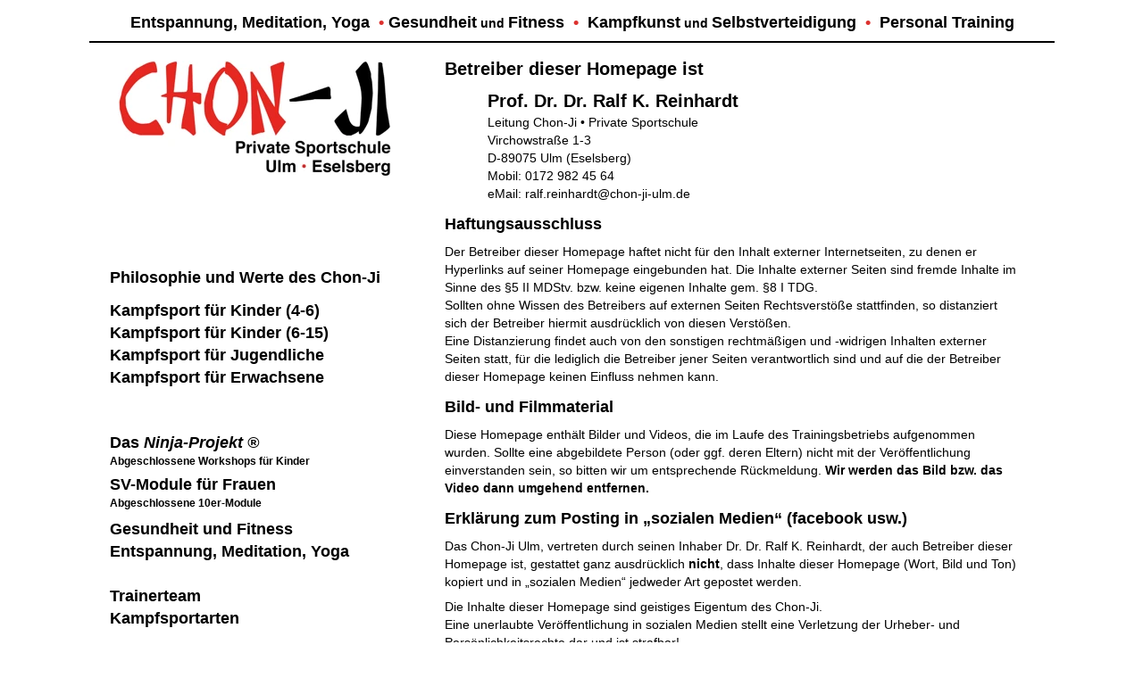

--- FILE ---
content_type: text/html
request_url: http://www.chon-ji-ulm.de/impressum.html
body_size: 10932
content:
<!DOCTYPE html>
<html>
<head>
<meta charset="UTF-8">
<meta name="viewport" content="width=device-width,initial-scale=1,shrink-to-fit=no">
<title>Impressum</title>
<meta name="robots" content="max-image-preview:large">
<meta name="generator" content="sitely.app 6.0.3">
<style>html,body{-webkit-text-zoom:reset !important}body>div{font-size:0}p,span,h1,h2,h3,h4,h5,h6,a,li,button{margin:0;word-spacing:normal;word-wrap:break-word;-ms-word-wrap:break-word;pointer-events:auto;-ms-text-size-adjust:none !important;-moz-text-size-adjust:none !important;-webkit-text-size-adjust:none !important;text-size-adjust:none !important;max-height:10000000px}sup{font-size:inherit;vertical-align:baseline;position:relative;top:-0.4em}sub{font-size:inherit;vertical-align:baseline;position:relative;top:0.4em}ul{display:block;word-spacing:normal;word-wrap:break-word;line-break:normal;list-style-type:none;padding:0;margin:0;-moz-padding-start:0;-khtml-padding-start:0;-webkit-padding-start:0;-o-padding-start:0;-padding-start:0;-webkit-margin-before:0;-webkit-margin-after:0}li{display:block;white-space:normal}[data-marker]::before{content:attr(data-marker) ' ';-webkit-user-select:none;-khtml-user-select:none;-moz-user-select:none;-ms-user-select:none;-o-user-select:none;user-select:none;text-wrap:nowrap}li p, .slc{-webkit-touch-callout:none;-webkit-user-select:none;-khtml-user-select:none;-moz-user-select:none;-ms-user-select:none;-o-user-select:none;user-select:none}form{display:inline-block}a{text-decoration:inherit;color:inherit;-webkit-tap-highlight-color:rgba(0,0,0,0)}textarea{resize:none}.shm-l{float:left;clear:left}.shm-r{float:right;clear:right;shape-outside:content-box}.btf{display:none}.plyr{min-width:0 !important}html{font-family:sans-serif}body{font-size:0;margin:0;--z:1;zoom:var(--z)}audio,video{display:inline-block;vertical-align:baseline}audio:not([controls]){display:none;height:0}[hidden],template{display:none}a{background:0 0}b,strong{font-weight:700}dfn{font-style:italic}h1,h2,h3,h4,h5,h6{font-size:1em;line-height:1;margin:0}img{border:0}svg:not(:root){overflow:hidden}button,input,optgroup,select,textarea{color:inherit;font:inherit;margin:0}button{overflow:visible;background:none;border:0;padding:0;align-items:initial;padding-block-start:0;padding-block-end:0;padding-inline-start:0}button,select{text-transform:none}button,html input[type=button],input[type=submit]{-webkit-appearance:button;cursor:pointer;box-sizing:border-box;white-space:normal}input[type=text],input[type=password],input[type=email],input[type=date],input[type=number],textarea{-webkit-appearance:none;appearance:none;box-sizing:border-box}button[disabled],html input[disabled]{cursor:default}button::-moz-focus-inner,input::-moz-focus-inner{border:0;padding:0}input{line-height:normal}input[type=checkbox],input[type=radio]{box-sizing:border-box;padding:0}input[type=number]::-webkit-inner-spin-button,input[type=number]::-webkit-outer-spin-button{height:auto}input[type=search]{-webkit-appearance:textfield;-moz-box-sizing:content-box;-webkit-box-sizing:content-box;box-sizing:content-box}input[type=search]::-webkit-search-cancel-button,input[type=search]::-webkit-search-decoration{-webkit-appearance:none}textarea{overflow:auto;box-sizing:border-box;border-color:#ddd}optgroup{font-weight:700}table{border-collapse:collapse;border-spacing:0}td,th{padding:0}blockquote{margin-block-start:0;margin-block-end:0;margin-inline-start:0;margin-inline-end:0}:-webkit-full-screen-ancestor:not(iframe){-webkit-clip-path:initial!important}
html{-webkit-font-smoothing:antialiased; -moz-osx-font-smoothing:grayscale}#b{background-color:#fff}.ps1{position:relative;margin-top:13px}.v1{display:block;pointer-events:none}.s1{width:1200px;margin-left:auto;margin-right:auto;min-height:1290px}.v2{display:inline-block;vertical-align:top;pointer-events:auto}.ps2{position:relative;margin-left:60px;margin-top:0}.s2{min-width:1081px;width:1081px;overflow:hidden;height:27px}.p1{text-indent:0;padding-bottom:0;padding-right:0;text-align:center}.f1{font-family:"Helvetica Neue", Helvetica, Arial, sans-serif;font-size:18px;font-size:calc(18px * var(--f));line-height:1.390;font-weight:700;font-style:normal;text-decoration:none;text-transform:none;letter-spacing:normal;color:#000;background-color:initial;text-shadow:none}.f2{font-family:"Helvetica Neue", Helvetica, Arial, sans-serif;font-size:18px;font-size:calc(18px * var(--f));line-height:1.390;font-weight:700;font-style:normal;text-decoration:none;text-transform:none;letter-spacing:normal;color:#000;background-color:initial;text-shadow:none}.f3{font-family:"Helvetica Neue", Helvetica, Arial, sans-serif;font-size:18px;font-size:calc(18px * var(--f));line-height:1.390;font-weight:700;font-style:normal;text-decoration:none;text-transform:none;letter-spacing:normal;color:#dc322f;background-color:initial;text-shadow:none}.f4{font-family:"Helvetica Neue", Helvetica, Arial, sans-serif;font-size:14px;font-size:calc(14px * var(--f));line-height:1.430;font-weight:700;font-style:normal;text-decoration:none;text-transform:none;letter-spacing:normal;color:#000;background-color:initial;text-shadow:none}.v3{display:inline-block;vertical-align:top}.ps3{position:relative;margin-left:60px;margin-top:6px}.s3{min-width:1081px;width:1081px;min-height:2px}.c3{border:0;-webkit-border-radius:0;-moz-border-radius:0;border-radius:0;background-color:#000}.ps4{position:relative;margin-left:83px;margin-top:15px}.s4{min-width:1015px;width:1015px;min-height:782px}.ps5{position:relative;margin-left:0;margin-top:1px}.s5{min-width:333px;width:333px;min-height:781px;line-height:0}.ps6{position:relative;margin-left:9px;margin-top:0}.s6{min-width:307px;width:307px;min-height:141px;height:141px}.a1{display:block}.i1{position:absolute;left:0;width:307px;top:4px;height:132px;-webkit-border-radius:0;-moz-border-radius:0;border-radius:0;border:0}.ps7{position:relative;margin-left:0;margin-top:94px}.s7{min-width:333px;width:333px;overflow:hidden;height:415px}.p2{text-indent:0;padding-bottom:0;padding-right:0;text-align:left}.f5{font-family:"Helvetica Neue", Helvetica, Arial, sans-serif;font-size:8px;font-size:calc(8px * var(--f));line-height:1.501;font-weight:700;font-style:normal;text-decoration:none;text-transform:none;letter-spacing:normal;color:#000;background-color:initial;text-shadow:none}.f6{font-family:"Helvetica Neue", Helvetica, Arial, sans-serif;font-size:6px;font-size:calc(6px * var(--f));line-height:1.334;font-weight:700;font-style:normal;text-decoration:none;text-transform:none;letter-spacing:normal;color:#000;background-color:initial;text-shadow:none}.f7{font-family:"Helvetica Neue", Helvetica, Arial, sans-serif;font-size:18px;font-size:calc(18px * var(--f));line-height:1.390;font-weight:700;font-style:italic;text-decoration:none;text-transform:none;letter-spacing:normal;color:#000;background-color:initial;text-shadow:none}.f8{font-family:"Helvetica Neue", Helvetica, Arial, sans-serif;font-size:18px;font-size:calc(18px * var(--f));line-height:1.390;font-weight:700;font-style:italic;text-decoration:none;text-transform:none;letter-spacing:normal;color:#000;background-color:initial;text-shadow:none}.f9{font-family:"Helvetica Neue", Helvetica, Arial, sans-serif;font-size:12px;font-size:calc(12px * var(--f));line-height:1.418;font-weight:700;font-style:normal;text-decoration:none;text-transform:none;letter-spacing:normal;color:#000;background-color:initial;text-shadow:none}.f10{font-family:"Helvetica Neue", Helvetica, Arial, sans-serif;font-size:4px;font-size:calc(4px * var(--f));line-height:1.251;font-weight:700;font-style:normal;text-decoration:none;text-transform:none;letter-spacing:normal;color:#000;background-color:initial;text-shadow:none}.ps8{position:relative;margin-left:0;margin-top:10px}.s8{min-width:333px;width:333px;overflow:hidden;height:121px}.f11{font-family:"Helvetica Neue", Helvetica, Arial, sans-serif;font-size:18px;font-size:calc(18px * var(--f));line-height:1.390;font-weight:700;font-style:normal;text-decoration:none;text-transform:none;letter-spacing:normal;color:#dc322f;background-color:initial;text-shadow:none}.f12{font-family:"Helvetica Neue", Helvetica, Arial, sans-serif;font-size:3px;font-size:calc(3px * var(--f));line-height:1.334;font-weight:700;font-style:normal;text-decoration:none;text-transform:none;letter-spacing:normal;color:#000;background-color:initial;text-shadow:none}.ps9{position:relative;margin-left:42px;margin-top:0}.s9{min-width:640px;width:640px;overflow:hidden;height:731px}.f13{font-family:"Helvetica Neue", Helvetica, Arial, sans-serif;font-size:20px;font-size:calc(20px * var(--f));line-height:1.401;font-weight:700;font-style:normal;text-decoration:none;text-transform:none;letter-spacing:normal;color:#000;background-color:initial;text-shadow:none}.f14{font-family:"Helvetica Neue", Helvetica, Arial, sans-serif;font-size:14px;font-size:calc(14px * var(--f));line-height:1.430;font-weight:400;font-style:normal;text-decoration:none;text-transform:none;letter-spacing:normal;color:#000;background-color:initial;text-shadow:none}.f15{font-family:"Helvetica Neue", Helvetica, Arial, sans-serif;font-size:14px;font-size:calc(14px * var(--f));line-height:1.430;font-weight:400;font-style:normal;text-decoration:none;text-transform:none;letter-spacing:normal;color:#000;background-color:initial;text-shadow:none}.f16{font-family:"Helvetica Neue", Helvetica, Arial, sans-serif;font-size:8px;font-size:calc(8px * var(--f));line-height:1.501;font-weight:400;font-style:normal;text-decoration:none;text-transform:none;letter-spacing:normal;color:#000;background-color:initial;text-shadow:none}.f17{font-family:"Helvetica Neue", Helvetica, Arial, sans-serif;font-size:6px;font-size:calc(6px * var(--f));line-height:1.334;font-weight:400;font-style:normal;text-decoration:none;text-transform:none;letter-spacing:normal;color:#000;background-color:initial;text-shadow:none}.f18{font-family:"Helvetica Neue", Helvetica, Arial, sans-serif;font-size:14px;font-size:calc(14px * var(--f));line-height:1.430;font-weight:700;font-style:normal;text-decoration:none;text-transform:none;letter-spacing:normal;color:#000;background-color:initial;text-shadow:none}.ps10{position:relative;margin-left:60px;margin-top:29px}.s10{min-width:1081px;width:1081px;min-height:34px;height:34px}.i2{position:absolute;left:0;width:1081px;top:0;height:34px;-webkit-border-radius:0;-moz-border-radius:0;border-radius:0;border:0}.ps11{position:relative;margin-left:60px;margin-top:4px}.s11{min-width:1081px;width:1081px;min-height:27px}.ps12{position:relative;margin-left:0;margin-top:0}.s12{min-width:306px;width:306px;overflow:hidden;height:27px}.f19{font-family:"Helvetica Neue", Helvetica, Arial, sans-serif;font-size:18px;font-size:calc(18px * var(--f));line-height:1.390;font-weight:700;font-style:normal;text-decoration:none;text-transform:none;letter-spacing:normal;color:#808080;background-color:initial;text-shadow:none}.ps13{position:relative;margin-left:300px;margin-top:0}.s13{min-width:475px;width:475px;overflow:hidden;height:27px}.p3{text-indent:0;padding-bottom:0;padding-right:0;text-align:right}.f20{font-family:"Helvetica Neue", Helvetica, Arial, sans-serif;font-size:18px;font-size:calc(18px * var(--f));line-height:1.390;font-weight:700;font-style:normal;text-decoration:none;text-transform:none;letter-spacing:normal;color:#808080;background-color:initial;text-shadow:none}.ps14{position:relative;margin-left:60px;margin-top:299px}body{--d:0;--s:1200}@media (min-width:960px) and (max-width:1199px) {.ps1{margin-top:10px}.s1{width:960px;min-height:1033px}.ps2{margin-left:48px}.s2{min-width:865px;width:865px;height:22px}.f1{font-size:14px;font-size:calc(14px * var(--f));line-height:1.430}.f2{font-size:14px;font-size:calc(14px * var(--f));line-height:1.430}.f3{font-size:14px;font-size:calc(14px * var(--f));line-height:1.430}.f4{font-size:11px;font-size:calc(11px * var(--f));line-height:1.456}.ps3{margin-left:48px;margin-top:5px}.s3{min-width:865px;width:865px}.ps4{margin-left:66px;margin-top:11px}.s4{min-width:812px;width:812px;min-height:626px}.s5{min-width:266px;width:266px;min-height:625px}.ps6{margin-left:8px}.s6{min-width:246px;width:246px;min-height:113px;height:113px}.i1{width:246px;top:3px;height:106px}.ps7{margin-top:75px}.s7{min-width:266px;width:266px;height:332px}.f5{font-size:6px;font-size:calc(6px * var(--f));line-height:1.334}.f6{font-size:4px;font-size:calc(4px * var(--f));line-height:1.251}.f7{font-size:14px;font-size:calc(14px * var(--f));line-height:1.430}.f8{font-size:14px;font-size:calc(14px * var(--f));line-height:1.430}.f9{font-size:9px;font-size:calc(9px * var(--f));line-height:1.445}.f10{font-size:3px;font-size:calc(3px * var(--f));line-height:1.334}.ps8{margin-top:8px}.s8{min-width:266px;width:266px;height:97px}.f11{font-size:14px;font-size:calc(14px * var(--f));line-height:1.430}.f12{font-size:2px;font-size:calc(2px * var(--f));line-height:1.501}.ps9{margin-left:34px}.s9{min-width:512px;width:512px;height:585px}.f13{font-size:16px;font-size:calc(16px * var(--f));line-height:1.376}.f14{font-size:11px;font-size:calc(11px * var(--f));line-height:1.456}.f15{font-size:11px;font-size:calc(11px * var(--f));line-height:1.456}.f16{font-size:6px;font-size:calc(6px * var(--f));line-height:1.334}.f17{font-size:4px;font-size:calc(4px * var(--f));line-height:1.251}.f18{font-size:11px;font-size:calc(11px * var(--f));line-height:1.456}.ps10{margin-left:48px;margin-top:23px}.s10{min-width:865px;width:865px;min-height:27px;height:27px}.i2{width:865px;height:27px}.ps11{margin-left:48px}.s11{min-width:865px;width:865px;min-height:22px}.s12{min-width:245px;width:245px;height:22px}.f19{font-size:14px;font-size:calc(14px * var(--f));line-height:1.430}.ps13{margin-left:240px}.s13{min-width:380px;width:380px;height:22px}.f20{font-size:14px;font-size:calc(14px * var(--f));line-height:1.430}.ps14{margin-left:48px;margin-top:238px}.f1:visited{font-size:14px;font-size:calc(14px * var(--f));line-height:1.430}.f1:hover{font-size:14px;font-size:calc(14px * var(--f));line-height:1.430}.f1:active{font-size:14px;font-size:calc(14px * var(--f));line-height:1.430}.f4:visited{font-size:11px;font-size:calc(11px * var(--f));line-height:1.456}.f4:hover{font-size:11px;font-size:calc(11px * var(--f));line-height:1.456}.f4:active{font-size:11px;font-size:calc(11px * var(--f));line-height:1.456}.f7:visited{font-size:14px;font-size:calc(14px * var(--f));line-height:1.430}.f7:hover{font-size:14px;font-size:calc(14px * var(--f));line-height:1.430}.f7:active{font-size:14px;font-size:calc(14px * var(--f));line-height:1.430}.f11:visited{font-size:14px;font-size:calc(14px * var(--f));line-height:1.430}.f11:hover{font-size:14px;font-size:calc(14px * var(--f));line-height:1.430}.f11:active{font-size:14px;font-size:calc(14px * var(--f));line-height:1.430}.f15:visited{font-size:11px;font-size:calc(11px * var(--f));line-height:1.456}.f15:hover{font-size:11px;font-size:calc(11px * var(--f));line-height:1.456}.f15:active{font-size:11px;font-size:calc(11px * var(--f));line-height:1.456}.f20:visited{font-size:14px;font-size:calc(14px * var(--f));line-height:1.430}.f20:hover{font-size:14px;font-size:calc(14px * var(--f));line-height:1.430}.f20:active{font-size:14px;font-size:calc(14px * var(--f));line-height:1.430}body{--d:1;--s:960}}@media (min-width:768px) and (max-width:959px) {.ps1{margin-top:8px}.s1{width:768px;min-height:826px}.ps2{margin-left:38px}.s2{min-width:692px;width:692px;height:17px}.f1{font-size:11px;font-size:calc(11px * var(--f));line-height:1.456}.f2{font-size:11px;font-size:calc(11px * var(--f));line-height:1.456}.f3{font-size:11px;font-size:calc(11px * var(--f));line-height:1.456}.f4{font-size:8px;font-size:calc(8px * var(--f));line-height:1.501}.ps3{margin-left:38px;margin-top:4px}.s3{min-width:692px;width:692px;min-height:1px}.ps4{margin-left:53px;margin-top:10px}.s4{min-width:650px;width:650px;min-height:500px}.s5{min-width:213px;width:213px;min-height:499px}.ps6{margin-left:6px}.s6{min-width:196px;width:196px;min-height:90px;height:90px}.i1{width:196px;top:3px;height:84px}.ps7{margin-top:60px}.s7{min-width:213px;width:213px;height:266px}.f5{font-size:5px;font-size:calc(5px * var(--f));line-height:1.401}.f6{font-size:3px;font-size:calc(3px * var(--f))}.f7{font-size:11px;font-size:calc(11px * var(--f));line-height:1.456}.f8{font-size:11px;font-size:calc(11px * var(--f));line-height:1.456}.f9{font-size:7px;font-size:calc(7px * var(--f));line-height:1.430}.f10{font-size:2px;font-size:calc(2px * var(--f));line-height:1.501}.ps8{margin-top:6px}.s8{min-width:213px;width:213px;height:77px}.f11{font-size:11px;font-size:calc(11px * var(--f));line-height:1.456}.f12{font-size:1px;font-size:calc(1px * var(--f));line-height:1.001}.ps9{margin-left:27px}.s9{min-width:410px;width:410px;height:468px}.f13{font-size:12px;font-size:calc(12px * var(--f));line-height:1.418}.f14{font-size:8px;font-size:calc(8px * var(--f));line-height:1.501}.f15{font-size:8px;font-size:calc(8px * var(--f));line-height:1.501}.f16{font-size:5px;font-size:calc(5px * var(--f));line-height:1.401}.f17{font-size:3px;font-size:calc(3px * var(--f))}.f18{font-size:8px;font-size:calc(8px * var(--f));line-height:1.501}.ps10{margin-left:38px;margin-top:19px}.s10{min-width:692px;width:692px;min-height:22px;height:22px}.i2{width:692px;height:22px}.ps11{margin-left:38px;margin-top:3px}.s11{min-width:692px;width:692px;min-height:17px}.s12{min-width:196px;width:196px;height:17px}.f19{font-size:11px;font-size:calc(11px * var(--f));line-height:1.456}.ps13{margin-left:192px}.s13{min-width:304px;width:304px;height:17px}.f20{font-size:11px;font-size:calc(11px * var(--f));line-height:1.456}.ps14{margin-left:38px;margin-top:191px}.f1:visited{font-size:11px;font-size:calc(11px * var(--f));line-height:1.456}.f1:hover{font-size:11px;font-size:calc(11px * var(--f));line-height:1.456}.f1:active{font-size:11px;font-size:calc(11px * var(--f));line-height:1.456}.f4:visited{font-size:8px;font-size:calc(8px * var(--f));line-height:1.501}.f4:hover{font-size:8px;font-size:calc(8px * var(--f));line-height:1.501}.f4:active{font-size:8px;font-size:calc(8px * var(--f));line-height:1.501}.f7:visited{font-size:11px;font-size:calc(11px * var(--f));line-height:1.456}.f7:hover{font-size:11px;font-size:calc(11px * var(--f));line-height:1.456}.f7:active{font-size:11px;font-size:calc(11px * var(--f));line-height:1.456}.f11:visited{font-size:11px;font-size:calc(11px * var(--f));line-height:1.456}.f11:hover{font-size:11px;font-size:calc(11px * var(--f));line-height:1.456}.f11:active{font-size:11px;font-size:calc(11px * var(--f));line-height:1.456}.f15:visited{font-size:8px;font-size:calc(8px * var(--f));line-height:1.501}.f15:hover{font-size:8px;font-size:calc(8px * var(--f));line-height:1.501}.f15:active{font-size:8px;font-size:calc(8px * var(--f));line-height:1.501}.f20:visited{font-size:11px;font-size:calc(11px * var(--f));line-height:1.456}.f20:hover{font-size:11px;font-size:calc(11px * var(--f));line-height:1.456}.f20:active{font-size:11px;font-size:calc(11px * var(--f));line-height:1.456}body{--d:2;--s:768}}@media (min-width:480px) and (max-width:767px) {.ps1{margin-top:5px}.s1{width:480px;min-height:516px}.ps2{margin-left:24px}.s2{min-width:432px;width:432px;height:11px}.f1{font-size:7px;font-size:calc(7px * var(--f));line-height:1.430}.f2{font-size:7px;font-size:calc(7px * var(--f));line-height:1.430}.f3{font-size:7px;font-size:calc(7px * var(--f));line-height:1.430}.f4{font-size:5px;font-size:calc(5px * var(--f));line-height:1.401}.ps3{margin-left:24px;margin-top:2px}.s3{min-width:432px;width:432px;min-height:1px}.ps4{margin-left:33px;margin-top:6px}.s4{min-width:406px;width:406px;min-height:313px}.s5{min-width:133px;width:133px;min-height:312px}.ps6{margin-left:4px}.s6{min-width:123px;width:123px;min-height:56px;height:56px}.i1{width:123px;top:1px;height:53px}.ps7{margin-top:38px}.s7{min-width:133px;width:133px;height:166px}.f5{font-size:3px;font-size:calc(3px * var(--f));line-height:1.334}.f6{font-size:2px;font-size:calc(2px * var(--f));line-height:1.501}.f7{font-size:7px;font-size:calc(7px * var(--f));line-height:1.430}.f8{font-size:7px;font-size:calc(7px * var(--f));line-height:1.430}.f9{font-size:4px;font-size:calc(4px * var(--f));line-height:1.251}.f10{font-size:1px;font-size:calc(1px * var(--f));line-height:1.001}.ps8{margin-top:4px}.s8{min-width:133px;width:133px;height:48px}.f11{font-size:7px;font-size:calc(7px * var(--f));line-height:1.430}.f12{font-size:1px;font-size:calc(1px * var(--f));line-height:1.001}.ps9{margin-left:17px}.s9{min-width:256px;width:256px;height:292px}.f13{font-size:8px;font-size:calc(8px * var(--f));line-height:1.501}.f14{font-size:5px;font-size:calc(5px * var(--f));line-height:1.401}.f15{font-size:5px;font-size:calc(5px * var(--f));line-height:1.401}.f16{font-size:3px;font-size:calc(3px * var(--f));line-height:1.334}.f17{font-size:2px;font-size:calc(2px * var(--f));line-height:1.501}.f18{font-size:5px;font-size:calc(5px * var(--f));line-height:1.401}.ps10{margin-left:24px;margin-top:12px}.s10{min-width:432px;width:432px;min-height:14px;height:14px}.i2{width:432px;top:1px;height:13px}.ps11{margin-left:24px;margin-top:1px}.s11{min-width:432px;width:432px;min-height:11px}.s12{min-width:122px;width:122px;height:11px}.f19{font-size:7px;font-size:calc(7px * var(--f));line-height:1.430}.ps13{margin-left:120px}.s13{min-width:190px;width:190px;height:11px}.f20{font-size:7px;font-size:calc(7px * var(--f));line-height:1.430}.ps14{margin-left:24px;margin-top:119px}.f1:visited{font-size:7px;font-size:calc(7px * var(--f));line-height:1.430}.f1:hover{font-size:7px;font-size:calc(7px * var(--f));line-height:1.430}.f1:active{font-size:7px;font-size:calc(7px * var(--f));line-height:1.430}.f4:visited{font-size:5px;font-size:calc(5px * var(--f));line-height:1.401}.f4:hover{font-size:5px;font-size:calc(5px * var(--f));line-height:1.401}.f4:active{font-size:5px;font-size:calc(5px * var(--f));line-height:1.401}.f7:visited{font-size:7px;font-size:calc(7px * var(--f));line-height:1.430}.f7:hover{font-size:7px;font-size:calc(7px * var(--f));line-height:1.430}.f7:active{font-size:7px;font-size:calc(7px * var(--f));line-height:1.430}.f11:visited{font-size:7px;font-size:calc(7px * var(--f));line-height:1.430}.f11:hover{font-size:7px;font-size:calc(7px * var(--f));line-height:1.430}.f11:active{font-size:7px;font-size:calc(7px * var(--f));line-height:1.430}.f15:visited{font-size:5px;font-size:calc(5px * var(--f));line-height:1.401}.f15:hover{font-size:5px;font-size:calc(5px * var(--f));line-height:1.401}.f15:active{font-size:5px;font-size:calc(5px * var(--f));line-height:1.401}.f20:visited{font-size:7px;font-size:calc(7px * var(--f));line-height:1.430}.f20:hover{font-size:7px;font-size:calc(7px * var(--f));line-height:1.430}.f20:active{font-size:7px;font-size:calc(7px * var(--f));line-height:1.430}body{--d:3;--s:480}}@media (max-width:479px) {.ps1{margin-top:3px}.s1{width:320px;min-height:344px}.ps2{margin-left:16px}.s2{min-width:288px;width:288px;height:7px}.f1{font-size:4px;font-size:calc(4px * var(--f));line-height:1.251}.f2{font-size:4px;font-size:calc(4px * var(--f));line-height:1.251}.f3{font-size:4px;font-size:calc(4px * var(--f));line-height:1.251}.f4{font-size:3px;font-size:calc(3px * var(--f));line-height:1.334}.ps3{margin-left:16px;margin-top:2px}.s3{min-width:288px;width:288px;min-height:1px}.ps4{margin-left:22px;margin-top:4px}.s4{min-width:271px;width:271px;min-height:208px}.ps5{margin-top:0}.s5{min-width:89px;width:89px;min-height:208px}.ps6{margin-left:3px}.s6{min-width:82px;width:82px;min-height:38px;height:38px}.i1{width:82px;top:2px;height:35px}.ps7{margin-top:25px}.s7{min-width:89px;width:89px;height:111px}.f5{font-size:2px;font-size:calc(2px * var(--f))}.f6{font-size:1px;font-size:calc(1px * var(--f));line-height:1.001}.f7{font-size:4px;font-size:calc(4px * var(--f));line-height:1.251}.f8{font-size:4px;font-size:calc(4px * var(--f));line-height:1.251}.f9{font-size:3px;font-size:calc(3px * var(--f));line-height:1.334}.f10{font-size:1px;font-size:calc(1px * var(--f));line-height:1.001}.ps8{margin-top:2px}.s8{min-width:89px;width:89px;height:32px}.f11{font-size:4px;font-size:calc(4px * var(--f));line-height:1.251}.f12{font-size:1px;font-size:calc(1px * var(--f));line-height:1.001}.ps9{margin-left:11px}.s9{min-width:171px;width:171px;height:195px}.f13{font-size:5px;font-size:calc(5px * var(--f))}.f14{font-size:3px;font-size:calc(3px * var(--f));line-height:1.334}.f15{font-size:3px;font-size:calc(3px * var(--f));line-height:1.334}.f16{font-size:2px;font-size:calc(2px * var(--f))}.f17{font-size:1px;font-size:calc(1px * var(--f));line-height:1.001}.f18{font-size:3px;font-size:calc(3px * var(--f));line-height:1.334}.ps10{margin-left:16px;margin-top:8px}.s10{min-width:288px;width:288px;min-height:9px;height:9px}.i2{width:288px;height:9px}.ps11{margin-left:16px;margin-top:1px}.s11{min-width:289px;width:289px;min-height:7px}.s12{min-width:82px;width:82px;height:7px}.f19{font-size:4px;font-size:calc(4px * var(--f));line-height:1.251}.ps13{margin-left:80px}.s13{min-width:127px;width:127px;height:7px}.f20{font-size:4px;font-size:calc(4px * var(--f));line-height:1.251}.ps14{margin-left:16px;margin-top:80px}.f1:visited{font-size:4px;font-size:calc(4px * var(--f));line-height:1.251}.f1:hover{font-size:4px;font-size:calc(4px * var(--f));line-height:1.251}.f1:active{font-size:4px;font-size:calc(4px * var(--f));line-height:1.251}.f4:visited{font-size:3px;font-size:calc(3px * var(--f));line-height:1.334}.f4:hover{font-size:3px;font-size:calc(3px * var(--f));line-height:1.334}.f4:active{font-size:3px;font-size:calc(3px * var(--f));line-height:1.334}.f7:visited{font-size:4px;font-size:calc(4px * var(--f));line-height:1.251}.f7:hover{font-size:4px;font-size:calc(4px * var(--f));line-height:1.251}.f7:active{font-size:4px;font-size:calc(4px * var(--f));line-height:1.251}.f11:visited{font-size:4px;font-size:calc(4px * var(--f));line-height:1.251}.f11:hover{font-size:4px;font-size:calc(4px * var(--f));line-height:1.251}.f11:active{font-size:4px;font-size:calc(4px * var(--f));line-height:1.251}.f15:visited{font-size:3px;font-size:calc(3px * var(--f));line-height:1.334}.f15:hover{font-size:3px;font-size:calc(3px * var(--f));line-height:1.334}.f15:active{font-size:3px;font-size:calc(3px * var(--f));line-height:1.334}.f20:visited{font-size:4px;font-size:calc(4px * var(--f));line-height:1.251}.f20:hover{font-size:4px;font-size:calc(4px * var(--f));line-height:1.251}.f20:active{font-size:4px;font-size:calc(4px * var(--f));line-height:1.251}body{--d:4;--s:320}}</style>
<link rel="shortcut icon" type="image/x-icon" href="favicon.ico">
<link rel="apple-touch-icon" sizes="180x180" href="images/l/apple-touch-icon-5c59f0.png">
<meta name="msapplication-TileImage" content="images/0/mstile-144x144-0ddb9d.png">
<link rel="manifest" href="manifest.json" crossOrigin="use-credentials">
<meta name="description" content="Chon-Ji Ulm • Private Sportschule Impressum">
<link rel="canonical" href="https://www.chon-ji-ulm.de/impressum.html">
<meta name="referrer" content="origin-when-cross-origin">
<script>window.gaf=function(){window.dataLayer=window.dataLayer || [];window.gtag=function(){window.dataLayer.push(arguments)};gtag('js',new Date());gtag('consent','default',{'analytics_storage':'granted','ad_storage':'granted','ad_personalization':'granted','ad_user_data':'granted','personalization_storage':'granted','security_storage':'granted'});gtag('config','');var e,t,a,n;e="script",t=document,a=t.createElement(e),n=t.getElementsByTagName(e)[0],a.async=1,a.src="https://www.googletagmanager.com/gtag/js?id=",n.parentNode.insertBefore(a,n);};var cc="cookieConsent=";var co=document.cookie.split(";");for(var i=0;i<co.length;i++){var c=co[i].trim();if(c.indexOf(cc)==0){var l=c.substring(cc.length,c.length).split(",");if(l.indexOf('A')>=0&&l.indexOf('M')>=0){window.gaf()}break;}}</script>
<meta name="keywords" content="Chon-Ji, Ulm, Eselsberg, Impressum">
<link rel="stylesheet" href="css/site.75d0ff.2.css" media="print" onload="this.media='all';this.onload=null;">
<noscript><link rel="stylesheet" href="css/site.75d0ff.2.css" type="text/css"></noscript>
</head>
<body style="--sw:0px" id="b">
<script>!function(){var t,e,n=document.body,r=("0"===n.style.getPropertyValue("--sw")&&n.style.setProperty("--sw","0px"),document.createElement("P")),i=(r.innerHTML="&nbsp;",r.style.cssText="position:fixed;visibility:hidden;font-size:100px;zoom:1",r.setAttribute("aria-hidden","true"),n.appendChild(r),t=r,function(){var e=Math.trunc(1e4/parseFloat(window.getComputedStyle(t).getPropertyValue("font-size")))/100;e!=n.style.getPropertyValue("--f")&&n.style.setProperty("--f",e)});"ResizeObserver"in window?new ResizeObserver(i).observe(r):"requestAnimationFrame"in window?(e=function(){i(),requestAnimationFrame(e)},requestAnimationFrame(e)):setInterval(i,100)}();</script>

<div class="ps1 v1 s1">
<div class="v2 ps2 s2 c2">
<h1 class="p1"><a href="entspannung-meditation-yoga.html" class="f1">Entspannung, Meditation, Yoga</a><span class="f2">  </span><span class="f3">• </span><span class="f2"> </span><a href="gesundheit-und-fitness.html"><span class="f1">Gesundheit</span><span class="f4"> und </span><span class="f1">Fitness</span></a><span class="f2">  </span><span class="f3">•</span><span class="f2">  </span><a href="philosophie-und-werte-des-chon-ji.html"><span class="f1">Kampfkunst</span><span class="f4"> und </span><span class="f1">Selbstverteidigung</span></a><span class="f2">  </span><span class="f3">•</span><span class="f2">  </span><a href="personal-training.html" class="f1">Personal Training</a></h1>
</div>
<div class="v3 ps3 s3 c3"></div>
<div class="v3 ps4 s4">
<div class="v3 ps5 s5">
<div class="v2 ps6 s6 c2">
<a href="./" class="a1"><picture><source srcset="images/h/chon-ji-schriftzug-ps-82.webp 1x, images/l/chon-ji-schriftzug-ps-164.webp 2x" type="image/webp" media="(max-width:479px)"><source srcset="images/8/chon-ji-schriftzug-ps-82.jpg 1x, images/e/chon-ji-schriftzug-ps-164.jpg 2x" media="(max-width:479px)"><source srcset="images/8/chon-ji-schriftzug-ps-123-1.webp 1x, images/t/chon-ji-schriftzug-ps-246.webp 2x" type="image/webp" media="(max-width:767px)"><source srcset="images/j/chon-ji-schriftzug-ps-123.jpg 1x, images/n/chon-ji-schriftzug-ps-246.jpg 2x" media="(max-width:767px)"><source srcset="images/r/chon-ji-schriftzug-ps-196.webp 1x, images/a/chon-ji-schriftzug-ps-392.webp 2x" type="image/webp" media="(max-width:959px)"><source srcset="images/2/chon-ji-schriftzug-ps-196.jpg 1x, images/t/chon-ji-schriftzug-ps-392.jpg 2x" media="(max-width:959px)"><source srcset="images/8/chon-ji-schriftzug-ps-246-1.webp 1x, images/8/chon-ji-schriftzug-ps-492.webp 2x" type="image/webp" media="(max-width:1199px)"><source srcset="images/n/chon-ji-schriftzug-ps-246-1.jpg 1x, images/6/chon-ji-schriftzug-ps-492.jpg 2x" media="(max-width:1199px)"><source srcset="images/2/chon-ji-schriftzug-ps-307.webp 1x, images/r/chon-ji-schriftzug-ps-614.webp 2x" type="image/webp" media="(min-width:1200px)"><source srcset="images/a/chon-ji-schriftzug-ps-307.jpg 1x, images/e/chon-ji-schriftzug-ps-614.jpg 2x" media="(min-width:1200px)"><img src="images/e/chon-ji-schriftzug-ps-614.jpg" alt="Kampfkunst und Selbstverteidigung. Kampfsport für Kinder, Jugendliche und Erwachsene. In Ulm am Eselsberg." class="i1"></picture></a>
</div>
<div class="v2 ps7 s7 c2">
<h1 class="p2"><a href="philosophie-und-werte-des-chon-ji.html" class="f1">Philosophie und Werte des Chon-Ji</a></h1>
<h1 class="p2 f5"><br></h1>
<h1 class="p2"><a href="kampfsport-fur-kinder-4-6.html" class="f1">Kampfsport für Kinder (4-6)</a></h1>
<h1 class="p2"><a href="kampfsport-fur-kinder-6-15.html" class="f1">Kampfsport für Kinder (6-15)</a></h1>
<h1 class="p2"><a href="kampfsport-fur-jugendliche.html" class="f1">Kampfsport für Jugendliche</a></h1>
<h1 class="p2"><a href="kampfsport-fur-erwachsene.html" class="f1">Kampfsport für Erwachsene</a></h1>
<p class="p2 f6"><br></p>
<p class="p2 f6"><br></p>
<p class="p2 f6"><br></p>
<p class="p2 f6"><br></p>
<p class="p2 f6"><br></p>
<p class="p2 f6"><br></p>
<h1 class="p2"><a href="das-ninja-projekt-r.html"><span class="f1">Das </span><span class="f7">Ninja-Projekt </span></a><span class="f8">®</span></h1>
<p class="p2 f9">Abgeschlossene Workshops für Kinder</p>
<p class="p2 f10"><br></p>
<h1 class="p2"><a href="selbstverteidigung-fur-frauen.html" class="f1">SV-Module für Frauen</a></h1>
<p class="p2 f9">Abgeschlossene 10er-Module</p>
<p class="p2 f6"><br></p>
<h1 class="p2"><a href="gesundheit-und-fitness.html" class="f1">Gesundheit und Fitness</a></h1>
<h1 class="p2"><a href="entspannung-meditation-yoga.html" class="f1">Entspannung, Meditation, Yoga</a></h1>
<h1 class="p2"><a href="trainerteam.html" class="f1"><br></a></h1>
<h1 class="p2"><a href="trainerteam.html" class="f1">Trainerteam</a><span class="f2"> </span></h1>
<h1 class="p2"><a href="kampfsportarten.html" class="f1">Kampfsportarten</a></h1>
</div>
<div class="v2 ps8 s8 c2">
<h1 class="p2"><a href="kontakt.html" class="f1">Kontakt</a><span class="f2"> </span><span class="f3">•</span><span class="f2"> </span><a href="probetraining.html" class="f11">Probetraining</a></h1>
<h1 class="p2"><a href="wegbeschreibung.html" class="f1">Wegbeschreibung</a></h1>
<p class="p2 f12"><br></p>
<h1 class="p2"><a href="aktuelles.html" class="f11">Aktuelles</a></h1>
<h1 class="p2"><a href="http://48795.my-gaestebuch.de" class="f1">Gästebuch</a></h1>
</div>
</div>
<div class="v2 ps9 s9 c2">
<p class="p2"><span class="f13">Betreiber dieser Homepage ist<br></span><span class="f6"><br></span><span class="f13">        Prof. Dr. Dr. Ralf K. Reinhardt</span></p>
<p class="p2 f14">            Leitung Chon-Ji • Private Sportschule</p>
<p class="p2 f14">            Virchowstraße 1-3</p>
<p class="p2 f14">            D-89075 Ulm (Eselsberg)</p>
<p class="p2 f14">            Mobil: <a href="tel:01729824564" class="f15">0172 982 45 64</a></p>
<p class="p2 f14">            eMail: ralf.reinhardt@chon-ji-ulm.de</p>
<p class="p2 f16"><br></p>
<p class="p2 f2">Haftungsausschluss</p>
<p class="p2 f17"><br></p>
<p class="p2 f14">Der Betreiber dieser Homepage haftet nicht für den Inhalt externer Internetseiten, zu denen er Hyperlinks auf seiner Homepage eingebunden hat. Die Inhalte externer Seiten sind fremde Inhalte im Sinne des §5 II MDStv. bzw. keine eigenen Inhalte gem. §8 I TDG. </p>
<p class="p2 f14">Sollten ohne Wissen des Betreibers auf externen Seiten Rechtsverstöße stattfinden, so distanziert sich der Betreiber hiermit ausdrücklich von diesen Verstößen.</p>
<p class="p2 f14">Eine Distanzierung findet auch von den sonstigen rechtmäßigen und -widrigen Inhalten externer Seiten statt, für die lediglich die Betreiber jener Seiten verantwortlich sind und auf die der Betreiber dieser Homepage keinen Einfluss nehmen kann.</p>
<p class="p2 f16"><br></p>
<p class="p2 f2">Bild- und Filmmaterial</p>
<p class="p2 f17"><br></p>
<p class="p2 f14">Diese Homepage enthält Bilder und Videos, die im Laufe des Trainingsbetriebs aufgenommen wurden. Sollte eine abgebildete Person (oder ggf. deren Eltern) nicht mit der Veröffentlichung einverstanden sein, so bitten wir um entsprechende Rückmeldung. <span class="f18">Wir werden das Bild bzw. das Video dann umgehend entfernen.</span></p>
<p class="p2 f16"><br></p>
<p class="p2 f2">Erklärung zum Posting in „sozialen Medien“ (facebook usw.)</p>
<p class="p2 f17"><br></p>
<p class="p2 f14">Das Chon-Ji Ulm, vertreten durch seinen Inhaber Dr. Dr. Ralf K. Reinhardt,<span class="f14"> </span>der auch Betreiber dieser Homepage ist, gestattet ganz ausdrücklich <span class="f18">nicht</span>, dass Inhalte dieser Homepage (Wort, Bild und Ton) kopiert und in „sozialen Medien“ jedweder Art gepostet werden.</p>
<p class="p2 f17"><br></p>
<p class="p2 f14">Die Inhalte dieser Homepage sind geistiges Eigentum des Chon-Ji.</p>
<p class="p2 f14">Eine unerlaubte Veröffentlichung in sozialen Medien stellt eine Verletzung der Urheber- und Persönlichkeitsrechte dar und ist strafbar!</p>
<p class="p2 f14">Wir weisen darauf hin, dass wir Zuwiderhandlungen und Verletzungen unserer Urheber- und Persönlichkeitsrechte zur Anzeige bringen.</p>
</div>
</div>
<div class="v2 ps10 s10 c2">
<img src="images/6/hot-news-2025-26.gif" alt="Chon-Ji Ulm Hot News, Aktuelles" class="i2">
</div>
<div class="v3 ps11 s11">
<div class="v2 ps12 s12 c2">
<h1 class="p2 f19">Stundenplan 2025  <span class="f3">•</span>  <a href="aktuelles.html" class="f11">Aktuelles</a></h1>
</div>
<div class="v2 ps13 s13 c2">
<h1 class="p3"><a href="http://www.laufen-macht-schlau.de" target="_blank" rel="noopener"><span class="f20">Laufen macht schlau</span><span class="f11">!</span></a><span class="f19">  </span><span class="f3">•</span><span class="f19">  </span><a href="#" class="f20">Impressum</a><span class="f19">  </span><span class="f3">•</span><span class="f19">  </span><a href="datenschutz.html" class="f20">Datenschutz</a></h1>
</div>
</div>
<div class="v2 ps14 s10 c2">
<img src="images/n/hotnews-1.gif" class="i2">
</div>
<div class="v2 ps11 s2 c2">
<h1 class="p1"><a href="stundenplan.html" class="f20">Stundenplan 20</a><span class="f19">24  </span><span class="f3">•</span><span class="f19">  </span><a href="personal-training.html" class="f20">Personal Training</a><span class="f19">  </span><span class="f3">•</span><span class="f19">  </span><a href="#" class="f20">Kindergeburtstage</a><span class="f19">  </span><span class="f3">•</span><span class="f19">  </span><a href="http://www.laufen-macht-schlau.de" target="_blank" rel="noopener"><span class="f20">Laufen macht schlau</span><span class="f11">!</span></a><span class="f19">  </span><span class="f3">•</span><span class="f19">  </span><a href="#" class="f20">Impressum</a><span class="f19">  </span><span class="f3">•</span><span class="f19">  </span><a href="datenschutz.html" class="f20">Datenschutz</a></h1>
</div>
</div>
<div class="btf c1">
</div>
<script>var lwi=-1;function thresholdPassed(){var w=document.documentElement.clientWidth;var p=false;var cw=0;if(w>=480){cw++;}if(w>=768){cw++;}if(w>=960){cw++;}if(w>=1200){cw++;}if(lwi!=cw){p=true;}lwi=cw;return p;}!function(){if("Promise"in window&&void 0!==window.performance){var e,t,r=document,n=function(){return r.createElement("link")},o=new Set,a=n(),i=a.relList&&a.relList.supports&&a.relList.supports("prefetch"),s=location.href.replace(/#[^#]+$/,"");o.add(s);var c=function(e){var t=location,r="http:",n="https:";if(e&&e.href&&e.origin==t.origin&&[r,n].includes(e.protocol)&&(e.protocol!=r||t.protocol!=n)){var o=e.pathname;if(!(e.hash&&o+e.search==t.pathname+t.search||"?preload=no"==e.search.substr(-11)||".html"!=o.substr(-5)&&".html"!=o.substr(-5)&&"/"!=o.substr(-1)))return!0}},u=function(e){var t=e.replace(/#[^#]+$/,"");if(!o.has(t)){if(i){var a=n();a.rel="prefetch",a.href=t,r.head.appendChild(a)}else{var s=new XMLHttpRequest;s.open("GET",t,s.withCredentials=!0),s.send()}o.add(t)}},p=function(e){return e.target.closest("a")},f=function(t){var r=t.relatedTarget;r&&p(t)==r.closest("a")||e&&(clearTimeout(e),e=void 0)},d={capture:!0,passive:!0};r.addEventListener("touchstart",function(e){t=performance.now();var r=p(e);c(r)&&u(r.href)},d),r.addEventListener("mouseover",function(r){if(!(performance.now()-t<1200)){var n=p(r);c(n)&&(n.addEventListener("mouseout",f,{passive:!0}),e=setTimeout(function(){u(n.href),e=void 0},80))}},d)}}();dpth="/";!function(){var e={},t={},n={};window.ld=function(a,r,o){var c=function(){"interactive"==document.readyState?(r&&r(),document.addEventListener("readystatechange",function(){"complete"==document.readyState&&o&&o()})):"complete"==document.readyState?(r&&r(),o&&o()):document.addEventListener("readystatechange",function(){"interactive"==document.readyState&&r&&r(),"complete"==document.readyState&&o&&o()})},d=(1<<a.length)-1,u=0,i=function(r){var o=a[r],i=function(){for(var t=0;t<a.length;t++){var r=(1<<t)-1;if((u&r)==r&&n[a[t]]){if(!e[a[t]]){var o=document.createElement("script");o.textContent=n[a[t]],document.body.appendChild(o),e[a[t]]=!0}if((u|=1<<t)==d)return c(),0}}return 1};if(null==t[o]){t[o]=[];var f=new XMLHttpRequest;f.open("GET",o,!0),f.onload=function(){n[o]=f.responseText,[].forEach.call(t[o],function(e){e()})},t[o].push(i),f.send()}else{if(e[o])return i();t[o].push(i)}return 1};if(a.length)for(var f=0;f<a.length&&i(f);f++);else c()}}();ld([],function(){!function(){var e=document.querySelectorAll('a[href^="#"]:not(.noConsent):not(.denyConsent):not(.removeConsent):not(.allowConsent):not(.allowSelectedConsent)');[].forEach.call(e,function(c){var e=navigator.userAgent,m=/chrome/i.test(e),p=/firefox/i.test(e),d=/iPad|iPhone|iPod/.test(e)&&!window.MSStream||"MacIntel"===navigator.platform&&1<navigator.maxTouchPoints;c.addEventListener("click",function(e){var a,o,t=!1,n=document.body.parentNode,r=(d&&"none"!=getComputedStyle(n).getPropertyValue("scroll-snap-type")&&(n.setAttribute("data-snap",n.style.scrollSnapType),n.style.scrollSnapType="none",t=!0),0);if(1<c.hash.length){var n=parseFloat(getComputedStyle(document.body).getPropertyValue("zoom")),s=(!p&&n||(n=1),c.hash.slice(1)),i=document.getElementById(s);if(null===i&&null===(i=document.querySelector('[name="'+s+'"]')))return;r=m?i.getBoundingClientRect().top*n+pageYOffset:(i.getBoundingClientRect().top+pageYOffset)*n}else if(t)for(var l=document.querySelectorAll("[data-block-group]"),u=0;u<l.length;u++)if("none"!=getComputedStyle(l[u]).getPropertyValue("scroll-snap-align")){i=l[u];break}t?window.smoothScroll(e,i,1):"scrollBehavior"in document.documentElement.style?scroll({top:r,left:0,behavior:"smooth"}):"requestAnimationFrame"in window?(a=pageYOffset,o=null,requestAnimationFrame(function e(t){t=(t-(o=o||t))/400;scrollTo(0,a<r?(r-a)*t+a:a-(a-r)*t),t<1?requestAnimationFrame(e):scrollTo(0,r)})):scrollTo(0,r),e.preventDefault()},!1)})}(),window.smoothScroll=function(e,a,o,n){e.stopImmediatePropagation();var r=pageYOffset,e=a?(a="string"==typeof a||a instanceof String?document.querySelector(a):a).getBoundingClientRect().top:-r,t=navigator.userAgent,s=/chrome/i.test(t),t=/firefox/i.test(t),i=parseFloat(getComputedStyle(document.body).getPropertyValue("zoom")),l=e*(i=!t&&i?i:1)+(s?0:r*(i-1)),u=null;function c(){m((window.performance.now?window.performance:Date).now())}function m(e){var e=(e-(u=null===u?e:u))/1e3,t=function(e,t,a){switch(n){case"linear":break;case"easeInQuad":e*=e;break;case"easeOutQuad":e=1-(1-e)*(1-e);break;case"easeInCubic":e*=e*e;break;case"easeOutCubic":e=1-Math.pow(1-e,3);break;case"easeInOutCubic":e=e<.5?4*e*e*e:1-Math.pow(-2*e+2,3)/2;break;case"easeInQuart":e*=e*e*e;break;case"easeOutQuart":e=1-Math.pow(1-e,4);break;case"easeInOutQuart":e=e<.5?8*e*e*e*e:1-Math.pow(-2*e+2,4)/2;break;case"easeInQuint":e*=e*e*e*e;break;case"easeOutQuint":e=1-Math.pow(1-e,5);break;case"easeInOutQuint":e=e<.5?16*e*e*e*e*e:1-Math.pow(-2*e+2,5)/2;break;case"easeInCirc":e=1-Math.sqrt(1-Math.pow(e,2));break;case"easeOutCirc":e=Math.sqrt(1-Math.pow(1-e,2));break;case"easeInOutCirc":e=e<.5?(1-Math.sqrt(1-Math.pow(2*e,2)))/2:(Math.sqrt(1-Math.pow(-2*e+2,2))+1)/2;break;default:e=e<.5?2*e*e:1-Math.pow(-2*e+2,2)/2}1<e&&(e=1);return t+a*e}(e/o,r,l);window.scrollTo(0,t),e<o?"requestAnimationFrame"in window?requestAnimationFrame(m):setTimeout(c,1e3/120):(/iPad|iPhone|iPod/.test(navigator.userAgent)&&!window.MSStream||"MacIntel"===navigator.platform&&1<navigator.maxTouchPoints)&&(a&&a.scrollIntoView(),setTimeout(function(){var e=document.body.parentNode;e.style.scrollSnapType=e.getAttribute("data-snap"),e.removeAttribute("data-snap")},100))}return"requestAnimationFrame"in window?requestAnimationFrame(m):setTimeout(c,1e3/120),!1};!function(){var e=null;if(location.hash){var t=location.hash.replace("#",""),n=function(){var o=document.getElementById(t);null===o&&(o=document.querySelector('[name="'+t+'"]')),o&&o.scrollIntoView(!0),"0px"===window.getComputedStyle(document.body).getPropertyValue("min-width")?setTimeout(n,100):null!=e&&setTimeout(e,100)};n()}else null!=e&&e()}();});</script>
</body>
</html>

--- FILE ---
content_type: text/css
request_url: http://www.chon-ji-ulm.de/css/site.75d0ff.2.css
body_size: 9597
content:
body{min-height:100lvh;--f:1;min-width:1200px}@media (min-width:960px) and (max-width:1199px){body{min-width:960px}}@media (min-width:768px) and (max-width:959px){body{min-width:768px}}@media (min-width:480px) and (max-width:767px){body{min-width:480px}}@media (max-width:479px){body{min-width:320px}}.c1{display:inline-block;position:relative;margin-left:0;margin-top:0}body{min-height:100lvh;--f:1;min-width:1200px}@media (min-width:960px) and (max-width:1199px){body{min-width:960px}}@media (min-width:768px) and (max-width:959px){body{min-width:768px}}@media (min-width:480px) and (max-width:767px){body{min-width:480px}}@media (max-width:479px){body{min-width:320px}}.c4{display:inline-block;position:relative;margin-left:0;margin-top:0}body{min-height:100lvh;--f:1;min-width:1200px}@media (min-width:960px) and (max-width:1199px){body{min-width:960px}}@media (min-width:768px) and (max-width:959px){body{min-width:768px}}@media (min-width:480px) and (max-width:767px){body{min-width:480px}}@media (max-width:479px){body{min-width:320px}}.c7{display:inline-block;position:relative;margin-left:0;margin-top:0}.mfp-bg,.mfp-container,.mfp-wrap{left:0;top:0;height:100%;width:100%}.mfp-container:before,.mfp-content{display:inline-block;vertical-align:middle}.mfp-bg{z-index:2147483640;overflow:hidden;position:fixed}.mfp-wrap{z-index:2147483641;position:fixed;outline:0!important;-webkit-backface-visibility:hidden}.mfp-container{text-align:center;position:absolute;padding:0 8px;-webkit-box-sizing:border-box;-moz-box-sizing:border-box;box-sizing:border-box}.mfp-container:before{content:'';height:100%}.mfp-align-top .mfp-container:before,.mfp-loading.mfp-figure,.mfp-s-error .mfp-content,.mfp-s-ready .mfp-preloader{display:none}.mfp-content{position:relative;margin:0 auto;text-align:left;z-index:2147483643}.mfp-close,.mfp-preloader{text-align:center;position:absolute}.mfp-ajax-holder .mfp-content,.mfp-inline-holder .mfp-content{width:100%;cursor:auto}.mfp-ajax-cur{cursor:progress}.mfp-zoom-out-cur,.mfp-zoom-out-cur .mfp-image-holder .mfp-close{cursor:-moz-zoom-out;cursor:-webkit-zoom-out;cursor:zoom-out}.mfp-gallery .mfp-image-holder .mfp-figure,.mfp-zoom{cursor:pointer}.mfp-zoom{cursor:-webkit-zoom-in;cursor:-moz-zoom-in;cursor:zoom-in}.mfp-auto-cursor .mfp-content{cursor:auto}.mfp-arrow,.mfp-close,.mfp-counter,.mfp-preloader{-webkit-user-select:none;-moz-user-select:none;user-select:none}.mfp-hide{display:none!important}.mfp-preloader{color:#ccc;top:50%;width:auto;margin-top:-.8em;left:8px;right:8px;z-index:2147483642}.mfp-close,.mfp-preloader a:hover{color:#fff}.mfp-preloader a{color:#ccc}button.mfp-arrow,button.mfp-close{overflow:visible;cursor:pointer;background:0 0;border:0;-webkit-appearance:none;display:block;outline:0;padding:0;z-index:2147483644;-webkit-box-shadow:none;box-shadow:none;touch-action:manipulation}button::-moz-focus-inner{padding:0;border:0}.mfp-close{width:44px;height:44px;line-height:44px;right:0;top:0;text-decoration:none;opacity:.65;padding:0 0 18px 10px;font-style:normal;font-size:28px;font-family:Arial,Baskerville,monospace}.mfp-arrow:focus,.mfp-arrow:hover,.mfp-close:focus,.mfp-close:hover,.mfp-fade.mfp-wrap.mfp-ready .mfp-content{opacity:1}.mfp-close:active{top:1px}.mfp-close-btn-in .mfp-close{color:#333}.mfp-iframe-holder .mfp-close,.mfp-image-holder .mfp-close{color:#fff;right:-6px;text-align:right;padding-right:6px;width:100%}.mfp-counter{position:absolute;top:0;right:0;color:#ccc;font-size:12px;line-height:18px;white-space:nowrap}.mfp-figure,img.mfp-img{line-height:0}.mfp-arrow{position:absolute;opacity:.65;margin:-55px 0 0;top:50%;padding:0;width:90px;height:110px;-webkit-tap-highlight-color:transparent}.mfp-arrow:active{margin-top:-54px}.mfp-arrow .mfp-a,.mfp-arrow .mfp-b,.mfp-arrow:after,.mfp-arrow:before{content:'';display:block;width:0;height:0;position:absolute;left:0;top:0;margin-top:35px;margin-left:35px;border:inset transparent}.mfp-arrow .mfp-a,.mfp-arrow:after{border-top-width:13px;border-bottom-width:13px;top:8px}.mfp-arrow .mfp-b,.mfp-arrow:before{border-top-width:21px;border-bottom-width:21px;opacity:.7}.mfp-arrow-left{left:0}.mfp-arrow-left .mfp-a,.mfp-arrow-left:after{border-right:17px solid #fff;margin-left:31px}.mfp-arrow-left .mfp-b,.mfp-arrow-left:before{margin-left:25px;border-right:27px solid #3f3f3f}.mfp-arrow-right{right:0}.mfp-arrow-right .mfp-a,.mfp-arrow-right:after{border-left:17px solid #fff;margin-left:39px}.mfp-arrow-right .mfp-b,.mfp-arrow-right:before{border-left:27px solid #3f3f3f}.mfp-iframe-holder,.mfp-plyr .mfp-container{padding:40px}.mfp-iframe-scaler,.mfp-player-scaler{height:0;overflow:hidden;padding-top:56.25%}.mfp-iframe-holder .mfp-content{line-height:0;width:100%}.mfp-iframe-holder .mfp-close{top:-40px}.mfp-iframe-scaler iframe,.mfp-player-scaler .player,.mfp-player-scaler .player1{display:block;top:0;box-shadow:0 0 8px rgba(0,0,0,.6);background:#000;position:absolute;left:0;width:100%}.mfp-iframe-scaler{width:100%}.mfp-iframe-scaler iframe{height:100%}.mfp-player-scaler{width:100%;max-width:900px}.mfp-player-scaler .player,.mfp-player-scaler .player1{right:0;bottom:0}.mfp-plyr .player{left:0;max-width:900px;margin:0 auto;height:100%}.mfp-plyr .player1{left:0;max-width:900px;margin:0 auto;height:0}.mfp-image-holder .mfp-content,img.mfp-img{max-width:100%}.mfp-figure:after,img.mfp-img{width:auto;height:auto;display:block}img.mfp-img{-webkit-box-sizing:border-box;-moz-box-sizing:border-box;box-sizing:border-box;padding:40px 0;margin:0 auto}.mfp-figure:after{content:'';position:absolute;left:0;top:40px;bottom:40px;right:0;z-index:-1}.mfp-figure small{color:#bdbdbd;display:block;font-size:12px;line-height:14px}.mfp-figure figure{margin:0}.mfp-bottom-bar{margin-top:-36px;position:absolute;top:100%;left:0;width:100%;cursor:auto}.mfp-title{text-align:left;line-height:18px;color:#f3f3f3;word-wrap:break-word;padding-right:36px}@media screen and (max-width:800px) and (orientation:landscape),screen and (max-height:300px){.mfp-img-mobile .mfp-image-holder{padding-left:0;padding-right:0}.mfp-img-mobile .mfp-bottom-bar:empty,.mfp-img-mobile img.mfp-img{padding:0}.mfp-img-mobile .mfp-figure:after{top:0;bottom:0}.mfp-img-mobile .mfp-figure small{display:inline;margin-left:5px}.mfp-img-mobile .mfp-bottom-bar{background:rgba(0,0,0,.6);bottom:0;margin:0;top:auto;padding:3px 5px;position:fixed;-webkit-box-sizing:border-box;-moz-box-sizing:border-box;box-sizing:border-box}.mfp-img-mobile .mfp-counter{right:5px;top:3px}.mfp-img-mobile .mfp-close{top:0;right:0;width:35px;height:35px;line-height:35px;background:rgba(0,0,0,.6);position:fixed;text-align:center;padding:0}}@media all and (max-width:900px){.mfp-arrow{-webkit-transform:scale(.75);transform:scale(.75)}.mfp-arrow-left{-webkit-transform-origin:0;transform-origin:0}.mfp-arrow-right{-webkit-transform-origin:100%;transform-origin:100%}.mfp-container{padding-left:6px;padding-right:6px}}.mfp-ie7 .mfp-container,.mfp-ie7 .mfp-img{padding:0}.mfp-ie7 .mfp-bottom-bar{width:600px;left:50%;margin-left:-300px;margin-top:5px;padding-bottom:5px}.mfp-ie7 .mfp-content{padding-top:44px}.mfp-ie7 .mfp-close{top:0;right:0;padding-top:0}.mfp-fade.mfp-bg.mfp-removing,.mfp-fade.mfp-wrap.mfp-removing .mfp-content{opacity:0!important}.mfp-fade.mfp-wrap .mfp-content{opacity:0;-webkit-transition:.15s ease-out;-moz-transition:.15s ease-out;transition:.15s ease-out}
body{min-height:100lvh;--f:1;min-width:1200px}@media (min-width:960px) and (max-width:1199px){body{min-width:960px}}@media (min-width:768px) and (max-width:959px){body{min-width:768px}}@media (min-width:480px) and (max-width:767px){body{min-width:480px}}@media (max-width:479px){body{min-width:320px}}.c10{display:inline-block;position:relative;margin-left:0;margin-top:0}body{min-height:100lvh;--f:1;min-width:1200px}@media (min-width:960px) and (max-width:1199px){body{min-width:960px}}@media (min-width:768px) and (max-width:959px){body{min-width:768px}}@media (min-width:480px) and (max-width:767px){body{min-width:480px}}@media (max-width:479px){body{min-width:320px}}.c13{display:inline-block;position:relative;margin-left:0;margin-top:0}body{min-height:100lvh;--f:1;min-width:1200px}@media (min-width:960px) and (max-width:1199px){body{min-width:960px}}@media (min-width:768px) and (max-width:959px){body{min-width:768px}}@media (min-width:480px) and (max-width:767px){body{min-width:480px}}@media (max-width:479px){body{min-width:320px}}.c16{display:inline-block;position:relative;margin-left:0;margin-top:0}body{min-height:100lvh;--f:1;min-width:1200px}@media (min-width:960px) and (max-width:1199px){body{min-width:960px}}@media (min-width:768px) and (max-width:959px){body{min-width:768px}}@media (min-width:480px) and (max-width:767px){body{min-width:480px}}@media (max-width:479px){body{min-width:320px}}.c19{display:inline-block;position:relative;margin-left:0;margin-top:0}body{min-height:100lvh;--f:1;min-width:1200px}@media (min-width:960px) and (max-width:1199px){body{min-width:960px}}@media (min-width:768px) and (max-width:959px){body{min-width:768px}}@media (min-width:480px) and (max-width:767px){body{min-width:480px}}@media (max-width:479px){body{min-width:320px}}.c22{display:inline-block;position:relative;margin-left:0;margin-top:0}body{min-height:100lvh;--f:1;min-width:1200px}@media (min-width:960px) and (max-width:1199px){body{min-width:960px}}@media (min-width:768px) and (max-width:959px){body{min-width:768px}}@media (min-width:480px) and (max-width:767px){body{min-width:480px}}@media (max-width:479px){body{min-width:320px}}.c25{display:inline-block;position:relative;margin-left:0;margin-top:0}